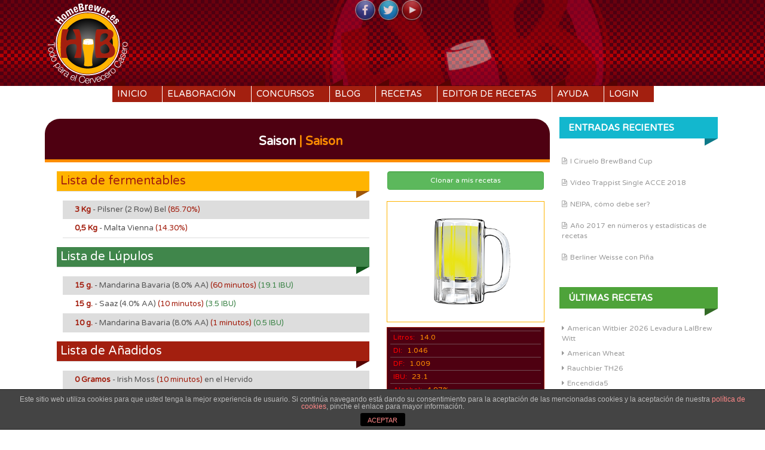

--- FILE ---
content_type: text/html; charset=UTF-8
request_url: https://homebrewer.es/ajax/miniLogin.php
body_size: 343
content:

<form name="loginform" id="loginform" action="/index.php/login/" method="post">
	<div class="form-group">
    	<label class="sr-only" for="exampleInputEmail3">Usuario o EMail</label>				
		<input type="text" name="log" id="user_login" class="form-control" value="" size="20" placeholder="Usuario o Mail">
	</div>
	<div class="form-group">				
		<label class="sr-only" for="exampleInputEmail3">Contraseña</label>
		<input type="password" name="pwd" id="user_pass" class="form-control" value="" size="20" placeholder="Contraseña">
	</div>			
	<div class="checkbox"><label><input name="rememberme" type="checkbox" id="rememberme" value="forever"> Recuérdame</label></div>
	<p class="login-submit">
		<input type="submit" name="wp-submit" id="wp-submit" class="btn btn-primary" value="Acceder">		
		<input type="hidden" name="redirect_to" value="https://homebrewer.es/?recipe=saison-89">
	</p>	
</form>
		